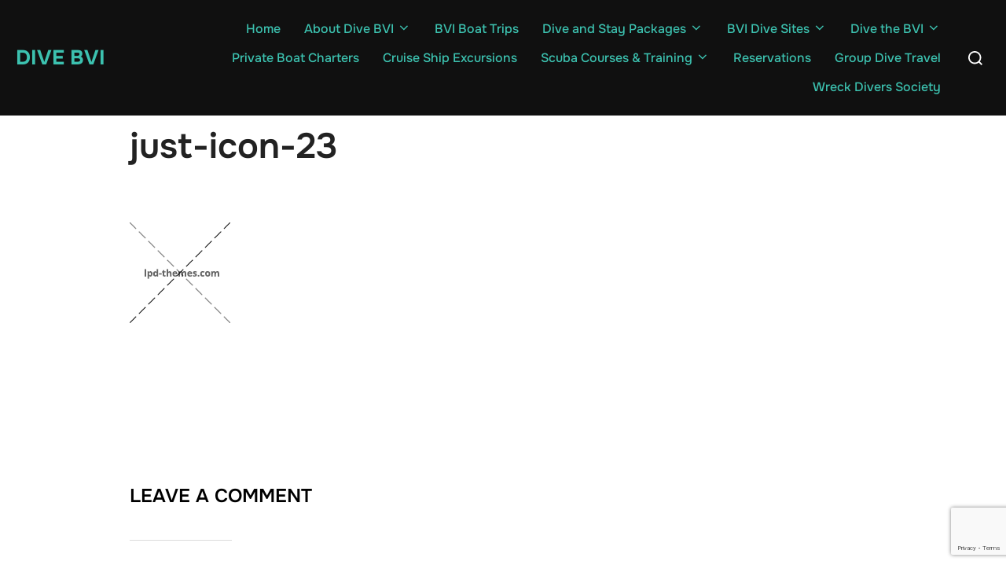

--- FILE ---
content_type: text/html; charset=utf-8
request_url: https://www.google.com/recaptcha/api2/anchor?ar=1&k=6LeXL5YUAAAAACDtFhanujcO21x8Izal8nxL2_dk&co=aHR0cHM6Ly9kaXZlYnZpLmNvbTo0NDM.&hl=en&v=N67nZn4AqZkNcbeMu4prBgzg&size=invisible&anchor-ms=20000&execute-ms=30000&cb=mibsxtxq6e40
body_size: 48719
content:
<!DOCTYPE HTML><html dir="ltr" lang="en"><head><meta http-equiv="Content-Type" content="text/html; charset=UTF-8">
<meta http-equiv="X-UA-Compatible" content="IE=edge">
<title>reCAPTCHA</title>
<style type="text/css">
/* cyrillic-ext */
@font-face {
  font-family: 'Roboto';
  font-style: normal;
  font-weight: 400;
  font-stretch: 100%;
  src: url(//fonts.gstatic.com/s/roboto/v48/KFO7CnqEu92Fr1ME7kSn66aGLdTylUAMa3GUBHMdazTgWw.woff2) format('woff2');
  unicode-range: U+0460-052F, U+1C80-1C8A, U+20B4, U+2DE0-2DFF, U+A640-A69F, U+FE2E-FE2F;
}
/* cyrillic */
@font-face {
  font-family: 'Roboto';
  font-style: normal;
  font-weight: 400;
  font-stretch: 100%;
  src: url(//fonts.gstatic.com/s/roboto/v48/KFO7CnqEu92Fr1ME7kSn66aGLdTylUAMa3iUBHMdazTgWw.woff2) format('woff2');
  unicode-range: U+0301, U+0400-045F, U+0490-0491, U+04B0-04B1, U+2116;
}
/* greek-ext */
@font-face {
  font-family: 'Roboto';
  font-style: normal;
  font-weight: 400;
  font-stretch: 100%;
  src: url(//fonts.gstatic.com/s/roboto/v48/KFO7CnqEu92Fr1ME7kSn66aGLdTylUAMa3CUBHMdazTgWw.woff2) format('woff2');
  unicode-range: U+1F00-1FFF;
}
/* greek */
@font-face {
  font-family: 'Roboto';
  font-style: normal;
  font-weight: 400;
  font-stretch: 100%;
  src: url(//fonts.gstatic.com/s/roboto/v48/KFO7CnqEu92Fr1ME7kSn66aGLdTylUAMa3-UBHMdazTgWw.woff2) format('woff2');
  unicode-range: U+0370-0377, U+037A-037F, U+0384-038A, U+038C, U+038E-03A1, U+03A3-03FF;
}
/* math */
@font-face {
  font-family: 'Roboto';
  font-style: normal;
  font-weight: 400;
  font-stretch: 100%;
  src: url(//fonts.gstatic.com/s/roboto/v48/KFO7CnqEu92Fr1ME7kSn66aGLdTylUAMawCUBHMdazTgWw.woff2) format('woff2');
  unicode-range: U+0302-0303, U+0305, U+0307-0308, U+0310, U+0312, U+0315, U+031A, U+0326-0327, U+032C, U+032F-0330, U+0332-0333, U+0338, U+033A, U+0346, U+034D, U+0391-03A1, U+03A3-03A9, U+03B1-03C9, U+03D1, U+03D5-03D6, U+03F0-03F1, U+03F4-03F5, U+2016-2017, U+2034-2038, U+203C, U+2040, U+2043, U+2047, U+2050, U+2057, U+205F, U+2070-2071, U+2074-208E, U+2090-209C, U+20D0-20DC, U+20E1, U+20E5-20EF, U+2100-2112, U+2114-2115, U+2117-2121, U+2123-214F, U+2190, U+2192, U+2194-21AE, U+21B0-21E5, U+21F1-21F2, U+21F4-2211, U+2213-2214, U+2216-22FF, U+2308-230B, U+2310, U+2319, U+231C-2321, U+2336-237A, U+237C, U+2395, U+239B-23B7, U+23D0, U+23DC-23E1, U+2474-2475, U+25AF, U+25B3, U+25B7, U+25BD, U+25C1, U+25CA, U+25CC, U+25FB, U+266D-266F, U+27C0-27FF, U+2900-2AFF, U+2B0E-2B11, U+2B30-2B4C, U+2BFE, U+3030, U+FF5B, U+FF5D, U+1D400-1D7FF, U+1EE00-1EEFF;
}
/* symbols */
@font-face {
  font-family: 'Roboto';
  font-style: normal;
  font-weight: 400;
  font-stretch: 100%;
  src: url(//fonts.gstatic.com/s/roboto/v48/KFO7CnqEu92Fr1ME7kSn66aGLdTylUAMaxKUBHMdazTgWw.woff2) format('woff2');
  unicode-range: U+0001-000C, U+000E-001F, U+007F-009F, U+20DD-20E0, U+20E2-20E4, U+2150-218F, U+2190, U+2192, U+2194-2199, U+21AF, U+21E6-21F0, U+21F3, U+2218-2219, U+2299, U+22C4-22C6, U+2300-243F, U+2440-244A, U+2460-24FF, U+25A0-27BF, U+2800-28FF, U+2921-2922, U+2981, U+29BF, U+29EB, U+2B00-2BFF, U+4DC0-4DFF, U+FFF9-FFFB, U+10140-1018E, U+10190-1019C, U+101A0, U+101D0-101FD, U+102E0-102FB, U+10E60-10E7E, U+1D2C0-1D2D3, U+1D2E0-1D37F, U+1F000-1F0FF, U+1F100-1F1AD, U+1F1E6-1F1FF, U+1F30D-1F30F, U+1F315, U+1F31C, U+1F31E, U+1F320-1F32C, U+1F336, U+1F378, U+1F37D, U+1F382, U+1F393-1F39F, U+1F3A7-1F3A8, U+1F3AC-1F3AF, U+1F3C2, U+1F3C4-1F3C6, U+1F3CA-1F3CE, U+1F3D4-1F3E0, U+1F3ED, U+1F3F1-1F3F3, U+1F3F5-1F3F7, U+1F408, U+1F415, U+1F41F, U+1F426, U+1F43F, U+1F441-1F442, U+1F444, U+1F446-1F449, U+1F44C-1F44E, U+1F453, U+1F46A, U+1F47D, U+1F4A3, U+1F4B0, U+1F4B3, U+1F4B9, U+1F4BB, U+1F4BF, U+1F4C8-1F4CB, U+1F4D6, U+1F4DA, U+1F4DF, U+1F4E3-1F4E6, U+1F4EA-1F4ED, U+1F4F7, U+1F4F9-1F4FB, U+1F4FD-1F4FE, U+1F503, U+1F507-1F50B, U+1F50D, U+1F512-1F513, U+1F53E-1F54A, U+1F54F-1F5FA, U+1F610, U+1F650-1F67F, U+1F687, U+1F68D, U+1F691, U+1F694, U+1F698, U+1F6AD, U+1F6B2, U+1F6B9-1F6BA, U+1F6BC, U+1F6C6-1F6CF, U+1F6D3-1F6D7, U+1F6E0-1F6EA, U+1F6F0-1F6F3, U+1F6F7-1F6FC, U+1F700-1F7FF, U+1F800-1F80B, U+1F810-1F847, U+1F850-1F859, U+1F860-1F887, U+1F890-1F8AD, U+1F8B0-1F8BB, U+1F8C0-1F8C1, U+1F900-1F90B, U+1F93B, U+1F946, U+1F984, U+1F996, U+1F9E9, U+1FA00-1FA6F, U+1FA70-1FA7C, U+1FA80-1FA89, U+1FA8F-1FAC6, U+1FACE-1FADC, U+1FADF-1FAE9, U+1FAF0-1FAF8, U+1FB00-1FBFF;
}
/* vietnamese */
@font-face {
  font-family: 'Roboto';
  font-style: normal;
  font-weight: 400;
  font-stretch: 100%;
  src: url(//fonts.gstatic.com/s/roboto/v48/KFO7CnqEu92Fr1ME7kSn66aGLdTylUAMa3OUBHMdazTgWw.woff2) format('woff2');
  unicode-range: U+0102-0103, U+0110-0111, U+0128-0129, U+0168-0169, U+01A0-01A1, U+01AF-01B0, U+0300-0301, U+0303-0304, U+0308-0309, U+0323, U+0329, U+1EA0-1EF9, U+20AB;
}
/* latin-ext */
@font-face {
  font-family: 'Roboto';
  font-style: normal;
  font-weight: 400;
  font-stretch: 100%;
  src: url(//fonts.gstatic.com/s/roboto/v48/KFO7CnqEu92Fr1ME7kSn66aGLdTylUAMa3KUBHMdazTgWw.woff2) format('woff2');
  unicode-range: U+0100-02BA, U+02BD-02C5, U+02C7-02CC, U+02CE-02D7, U+02DD-02FF, U+0304, U+0308, U+0329, U+1D00-1DBF, U+1E00-1E9F, U+1EF2-1EFF, U+2020, U+20A0-20AB, U+20AD-20C0, U+2113, U+2C60-2C7F, U+A720-A7FF;
}
/* latin */
@font-face {
  font-family: 'Roboto';
  font-style: normal;
  font-weight: 400;
  font-stretch: 100%;
  src: url(//fonts.gstatic.com/s/roboto/v48/KFO7CnqEu92Fr1ME7kSn66aGLdTylUAMa3yUBHMdazQ.woff2) format('woff2');
  unicode-range: U+0000-00FF, U+0131, U+0152-0153, U+02BB-02BC, U+02C6, U+02DA, U+02DC, U+0304, U+0308, U+0329, U+2000-206F, U+20AC, U+2122, U+2191, U+2193, U+2212, U+2215, U+FEFF, U+FFFD;
}
/* cyrillic-ext */
@font-face {
  font-family: 'Roboto';
  font-style: normal;
  font-weight: 500;
  font-stretch: 100%;
  src: url(//fonts.gstatic.com/s/roboto/v48/KFO7CnqEu92Fr1ME7kSn66aGLdTylUAMa3GUBHMdazTgWw.woff2) format('woff2');
  unicode-range: U+0460-052F, U+1C80-1C8A, U+20B4, U+2DE0-2DFF, U+A640-A69F, U+FE2E-FE2F;
}
/* cyrillic */
@font-face {
  font-family: 'Roboto';
  font-style: normal;
  font-weight: 500;
  font-stretch: 100%;
  src: url(//fonts.gstatic.com/s/roboto/v48/KFO7CnqEu92Fr1ME7kSn66aGLdTylUAMa3iUBHMdazTgWw.woff2) format('woff2');
  unicode-range: U+0301, U+0400-045F, U+0490-0491, U+04B0-04B1, U+2116;
}
/* greek-ext */
@font-face {
  font-family: 'Roboto';
  font-style: normal;
  font-weight: 500;
  font-stretch: 100%;
  src: url(//fonts.gstatic.com/s/roboto/v48/KFO7CnqEu92Fr1ME7kSn66aGLdTylUAMa3CUBHMdazTgWw.woff2) format('woff2');
  unicode-range: U+1F00-1FFF;
}
/* greek */
@font-face {
  font-family: 'Roboto';
  font-style: normal;
  font-weight: 500;
  font-stretch: 100%;
  src: url(//fonts.gstatic.com/s/roboto/v48/KFO7CnqEu92Fr1ME7kSn66aGLdTylUAMa3-UBHMdazTgWw.woff2) format('woff2');
  unicode-range: U+0370-0377, U+037A-037F, U+0384-038A, U+038C, U+038E-03A1, U+03A3-03FF;
}
/* math */
@font-face {
  font-family: 'Roboto';
  font-style: normal;
  font-weight: 500;
  font-stretch: 100%;
  src: url(//fonts.gstatic.com/s/roboto/v48/KFO7CnqEu92Fr1ME7kSn66aGLdTylUAMawCUBHMdazTgWw.woff2) format('woff2');
  unicode-range: U+0302-0303, U+0305, U+0307-0308, U+0310, U+0312, U+0315, U+031A, U+0326-0327, U+032C, U+032F-0330, U+0332-0333, U+0338, U+033A, U+0346, U+034D, U+0391-03A1, U+03A3-03A9, U+03B1-03C9, U+03D1, U+03D5-03D6, U+03F0-03F1, U+03F4-03F5, U+2016-2017, U+2034-2038, U+203C, U+2040, U+2043, U+2047, U+2050, U+2057, U+205F, U+2070-2071, U+2074-208E, U+2090-209C, U+20D0-20DC, U+20E1, U+20E5-20EF, U+2100-2112, U+2114-2115, U+2117-2121, U+2123-214F, U+2190, U+2192, U+2194-21AE, U+21B0-21E5, U+21F1-21F2, U+21F4-2211, U+2213-2214, U+2216-22FF, U+2308-230B, U+2310, U+2319, U+231C-2321, U+2336-237A, U+237C, U+2395, U+239B-23B7, U+23D0, U+23DC-23E1, U+2474-2475, U+25AF, U+25B3, U+25B7, U+25BD, U+25C1, U+25CA, U+25CC, U+25FB, U+266D-266F, U+27C0-27FF, U+2900-2AFF, U+2B0E-2B11, U+2B30-2B4C, U+2BFE, U+3030, U+FF5B, U+FF5D, U+1D400-1D7FF, U+1EE00-1EEFF;
}
/* symbols */
@font-face {
  font-family: 'Roboto';
  font-style: normal;
  font-weight: 500;
  font-stretch: 100%;
  src: url(//fonts.gstatic.com/s/roboto/v48/KFO7CnqEu92Fr1ME7kSn66aGLdTylUAMaxKUBHMdazTgWw.woff2) format('woff2');
  unicode-range: U+0001-000C, U+000E-001F, U+007F-009F, U+20DD-20E0, U+20E2-20E4, U+2150-218F, U+2190, U+2192, U+2194-2199, U+21AF, U+21E6-21F0, U+21F3, U+2218-2219, U+2299, U+22C4-22C6, U+2300-243F, U+2440-244A, U+2460-24FF, U+25A0-27BF, U+2800-28FF, U+2921-2922, U+2981, U+29BF, U+29EB, U+2B00-2BFF, U+4DC0-4DFF, U+FFF9-FFFB, U+10140-1018E, U+10190-1019C, U+101A0, U+101D0-101FD, U+102E0-102FB, U+10E60-10E7E, U+1D2C0-1D2D3, U+1D2E0-1D37F, U+1F000-1F0FF, U+1F100-1F1AD, U+1F1E6-1F1FF, U+1F30D-1F30F, U+1F315, U+1F31C, U+1F31E, U+1F320-1F32C, U+1F336, U+1F378, U+1F37D, U+1F382, U+1F393-1F39F, U+1F3A7-1F3A8, U+1F3AC-1F3AF, U+1F3C2, U+1F3C4-1F3C6, U+1F3CA-1F3CE, U+1F3D4-1F3E0, U+1F3ED, U+1F3F1-1F3F3, U+1F3F5-1F3F7, U+1F408, U+1F415, U+1F41F, U+1F426, U+1F43F, U+1F441-1F442, U+1F444, U+1F446-1F449, U+1F44C-1F44E, U+1F453, U+1F46A, U+1F47D, U+1F4A3, U+1F4B0, U+1F4B3, U+1F4B9, U+1F4BB, U+1F4BF, U+1F4C8-1F4CB, U+1F4D6, U+1F4DA, U+1F4DF, U+1F4E3-1F4E6, U+1F4EA-1F4ED, U+1F4F7, U+1F4F9-1F4FB, U+1F4FD-1F4FE, U+1F503, U+1F507-1F50B, U+1F50D, U+1F512-1F513, U+1F53E-1F54A, U+1F54F-1F5FA, U+1F610, U+1F650-1F67F, U+1F687, U+1F68D, U+1F691, U+1F694, U+1F698, U+1F6AD, U+1F6B2, U+1F6B9-1F6BA, U+1F6BC, U+1F6C6-1F6CF, U+1F6D3-1F6D7, U+1F6E0-1F6EA, U+1F6F0-1F6F3, U+1F6F7-1F6FC, U+1F700-1F7FF, U+1F800-1F80B, U+1F810-1F847, U+1F850-1F859, U+1F860-1F887, U+1F890-1F8AD, U+1F8B0-1F8BB, U+1F8C0-1F8C1, U+1F900-1F90B, U+1F93B, U+1F946, U+1F984, U+1F996, U+1F9E9, U+1FA00-1FA6F, U+1FA70-1FA7C, U+1FA80-1FA89, U+1FA8F-1FAC6, U+1FACE-1FADC, U+1FADF-1FAE9, U+1FAF0-1FAF8, U+1FB00-1FBFF;
}
/* vietnamese */
@font-face {
  font-family: 'Roboto';
  font-style: normal;
  font-weight: 500;
  font-stretch: 100%;
  src: url(//fonts.gstatic.com/s/roboto/v48/KFO7CnqEu92Fr1ME7kSn66aGLdTylUAMa3OUBHMdazTgWw.woff2) format('woff2');
  unicode-range: U+0102-0103, U+0110-0111, U+0128-0129, U+0168-0169, U+01A0-01A1, U+01AF-01B0, U+0300-0301, U+0303-0304, U+0308-0309, U+0323, U+0329, U+1EA0-1EF9, U+20AB;
}
/* latin-ext */
@font-face {
  font-family: 'Roboto';
  font-style: normal;
  font-weight: 500;
  font-stretch: 100%;
  src: url(//fonts.gstatic.com/s/roboto/v48/KFO7CnqEu92Fr1ME7kSn66aGLdTylUAMa3KUBHMdazTgWw.woff2) format('woff2');
  unicode-range: U+0100-02BA, U+02BD-02C5, U+02C7-02CC, U+02CE-02D7, U+02DD-02FF, U+0304, U+0308, U+0329, U+1D00-1DBF, U+1E00-1E9F, U+1EF2-1EFF, U+2020, U+20A0-20AB, U+20AD-20C0, U+2113, U+2C60-2C7F, U+A720-A7FF;
}
/* latin */
@font-face {
  font-family: 'Roboto';
  font-style: normal;
  font-weight: 500;
  font-stretch: 100%;
  src: url(//fonts.gstatic.com/s/roboto/v48/KFO7CnqEu92Fr1ME7kSn66aGLdTylUAMa3yUBHMdazQ.woff2) format('woff2');
  unicode-range: U+0000-00FF, U+0131, U+0152-0153, U+02BB-02BC, U+02C6, U+02DA, U+02DC, U+0304, U+0308, U+0329, U+2000-206F, U+20AC, U+2122, U+2191, U+2193, U+2212, U+2215, U+FEFF, U+FFFD;
}
/* cyrillic-ext */
@font-face {
  font-family: 'Roboto';
  font-style: normal;
  font-weight: 900;
  font-stretch: 100%;
  src: url(//fonts.gstatic.com/s/roboto/v48/KFO7CnqEu92Fr1ME7kSn66aGLdTylUAMa3GUBHMdazTgWw.woff2) format('woff2');
  unicode-range: U+0460-052F, U+1C80-1C8A, U+20B4, U+2DE0-2DFF, U+A640-A69F, U+FE2E-FE2F;
}
/* cyrillic */
@font-face {
  font-family: 'Roboto';
  font-style: normal;
  font-weight: 900;
  font-stretch: 100%;
  src: url(//fonts.gstatic.com/s/roboto/v48/KFO7CnqEu92Fr1ME7kSn66aGLdTylUAMa3iUBHMdazTgWw.woff2) format('woff2');
  unicode-range: U+0301, U+0400-045F, U+0490-0491, U+04B0-04B1, U+2116;
}
/* greek-ext */
@font-face {
  font-family: 'Roboto';
  font-style: normal;
  font-weight: 900;
  font-stretch: 100%;
  src: url(//fonts.gstatic.com/s/roboto/v48/KFO7CnqEu92Fr1ME7kSn66aGLdTylUAMa3CUBHMdazTgWw.woff2) format('woff2');
  unicode-range: U+1F00-1FFF;
}
/* greek */
@font-face {
  font-family: 'Roboto';
  font-style: normal;
  font-weight: 900;
  font-stretch: 100%;
  src: url(//fonts.gstatic.com/s/roboto/v48/KFO7CnqEu92Fr1ME7kSn66aGLdTylUAMa3-UBHMdazTgWw.woff2) format('woff2');
  unicode-range: U+0370-0377, U+037A-037F, U+0384-038A, U+038C, U+038E-03A1, U+03A3-03FF;
}
/* math */
@font-face {
  font-family: 'Roboto';
  font-style: normal;
  font-weight: 900;
  font-stretch: 100%;
  src: url(//fonts.gstatic.com/s/roboto/v48/KFO7CnqEu92Fr1ME7kSn66aGLdTylUAMawCUBHMdazTgWw.woff2) format('woff2');
  unicode-range: U+0302-0303, U+0305, U+0307-0308, U+0310, U+0312, U+0315, U+031A, U+0326-0327, U+032C, U+032F-0330, U+0332-0333, U+0338, U+033A, U+0346, U+034D, U+0391-03A1, U+03A3-03A9, U+03B1-03C9, U+03D1, U+03D5-03D6, U+03F0-03F1, U+03F4-03F5, U+2016-2017, U+2034-2038, U+203C, U+2040, U+2043, U+2047, U+2050, U+2057, U+205F, U+2070-2071, U+2074-208E, U+2090-209C, U+20D0-20DC, U+20E1, U+20E5-20EF, U+2100-2112, U+2114-2115, U+2117-2121, U+2123-214F, U+2190, U+2192, U+2194-21AE, U+21B0-21E5, U+21F1-21F2, U+21F4-2211, U+2213-2214, U+2216-22FF, U+2308-230B, U+2310, U+2319, U+231C-2321, U+2336-237A, U+237C, U+2395, U+239B-23B7, U+23D0, U+23DC-23E1, U+2474-2475, U+25AF, U+25B3, U+25B7, U+25BD, U+25C1, U+25CA, U+25CC, U+25FB, U+266D-266F, U+27C0-27FF, U+2900-2AFF, U+2B0E-2B11, U+2B30-2B4C, U+2BFE, U+3030, U+FF5B, U+FF5D, U+1D400-1D7FF, U+1EE00-1EEFF;
}
/* symbols */
@font-face {
  font-family: 'Roboto';
  font-style: normal;
  font-weight: 900;
  font-stretch: 100%;
  src: url(//fonts.gstatic.com/s/roboto/v48/KFO7CnqEu92Fr1ME7kSn66aGLdTylUAMaxKUBHMdazTgWw.woff2) format('woff2');
  unicode-range: U+0001-000C, U+000E-001F, U+007F-009F, U+20DD-20E0, U+20E2-20E4, U+2150-218F, U+2190, U+2192, U+2194-2199, U+21AF, U+21E6-21F0, U+21F3, U+2218-2219, U+2299, U+22C4-22C6, U+2300-243F, U+2440-244A, U+2460-24FF, U+25A0-27BF, U+2800-28FF, U+2921-2922, U+2981, U+29BF, U+29EB, U+2B00-2BFF, U+4DC0-4DFF, U+FFF9-FFFB, U+10140-1018E, U+10190-1019C, U+101A0, U+101D0-101FD, U+102E0-102FB, U+10E60-10E7E, U+1D2C0-1D2D3, U+1D2E0-1D37F, U+1F000-1F0FF, U+1F100-1F1AD, U+1F1E6-1F1FF, U+1F30D-1F30F, U+1F315, U+1F31C, U+1F31E, U+1F320-1F32C, U+1F336, U+1F378, U+1F37D, U+1F382, U+1F393-1F39F, U+1F3A7-1F3A8, U+1F3AC-1F3AF, U+1F3C2, U+1F3C4-1F3C6, U+1F3CA-1F3CE, U+1F3D4-1F3E0, U+1F3ED, U+1F3F1-1F3F3, U+1F3F5-1F3F7, U+1F408, U+1F415, U+1F41F, U+1F426, U+1F43F, U+1F441-1F442, U+1F444, U+1F446-1F449, U+1F44C-1F44E, U+1F453, U+1F46A, U+1F47D, U+1F4A3, U+1F4B0, U+1F4B3, U+1F4B9, U+1F4BB, U+1F4BF, U+1F4C8-1F4CB, U+1F4D6, U+1F4DA, U+1F4DF, U+1F4E3-1F4E6, U+1F4EA-1F4ED, U+1F4F7, U+1F4F9-1F4FB, U+1F4FD-1F4FE, U+1F503, U+1F507-1F50B, U+1F50D, U+1F512-1F513, U+1F53E-1F54A, U+1F54F-1F5FA, U+1F610, U+1F650-1F67F, U+1F687, U+1F68D, U+1F691, U+1F694, U+1F698, U+1F6AD, U+1F6B2, U+1F6B9-1F6BA, U+1F6BC, U+1F6C6-1F6CF, U+1F6D3-1F6D7, U+1F6E0-1F6EA, U+1F6F0-1F6F3, U+1F6F7-1F6FC, U+1F700-1F7FF, U+1F800-1F80B, U+1F810-1F847, U+1F850-1F859, U+1F860-1F887, U+1F890-1F8AD, U+1F8B0-1F8BB, U+1F8C0-1F8C1, U+1F900-1F90B, U+1F93B, U+1F946, U+1F984, U+1F996, U+1F9E9, U+1FA00-1FA6F, U+1FA70-1FA7C, U+1FA80-1FA89, U+1FA8F-1FAC6, U+1FACE-1FADC, U+1FADF-1FAE9, U+1FAF0-1FAF8, U+1FB00-1FBFF;
}
/* vietnamese */
@font-face {
  font-family: 'Roboto';
  font-style: normal;
  font-weight: 900;
  font-stretch: 100%;
  src: url(//fonts.gstatic.com/s/roboto/v48/KFO7CnqEu92Fr1ME7kSn66aGLdTylUAMa3OUBHMdazTgWw.woff2) format('woff2');
  unicode-range: U+0102-0103, U+0110-0111, U+0128-0129, U+0168-0169, U+01A0-01A1, U+01AF-01B0, U+0300-0301, U+0303-0304, U+0308-0309, U+0323, U+0329, U+1EA0-1EF9, U+20AB;
}
/* latin-ext */
@font-face {
  font-family: 'Roboto';
  font-style: normal;
  font-weight: 900;
  font-stretch: 100%;
  src: url(//fonts.gstatic.com/s/roboto/v48/KFO7CnqEu92Fr1ME7kSn66aGLdTylUAMa3KUBHMdazTgWw.woff2) format('woff2');
  unicode-range: U+0100-02BA, U+02BD-02C5, U+02C7-02CC, U+02CE-02D7, U+02DD-02FF, U+0304, U+0308, U+0329, U+1D00-1DBF, U+1E00-1E9F, U+1EF2-1EFF, U+2020, U+20A0-20AB, U+20AD-20C0, U+2113, U+2C60-2C7F, U+A720-A7FF;
}
/* latin */
@font-face {
  font-family: 'Roboto';
  font-style: normal;
  font-weight: 900;
  font-stretch: 100%;
  src: url(//fonts.gstatic.com/s/roboto/v48/KFO7CnqEu92Fr1ME7kSn66aGLdTylUAMa3yUBHMdazQ.woff2) format('woff2');
  unicode-range: U+0000-00FF, U+0131, U+0152-0153, U+02BB-02BC, U+02C6, U+02DA, U+02DC, U+0304, U+0308, U+0329, U+2000-206F, U+20AC, U+2122, U+2191, U+2193, U+2212, U+2215, U+FEFF, U+FFFD;
}

</style>
<link rel="stylesheet" type="text/css" href="https://www.gstatic.com/recaptcha/releases/N67nZn4AqZkNcbeMu4prBgzg/styles__ltr.css">
<script nonce="Kmn5h0_xW-IhsIhjzPhrgQ" type="text/javascript">window['__recaptcha_api'] = 'https://www.google.com/recaptcha/api2/';</script>
<script type="text/javascript" src="https://www.gstatic.com/recaptcha/releases/N67nZn4AqZkNcbeMu4prBgzg/recaptcha__en.js" nonce="Kmn5h0_xW-IhsIhjzPhrgQ">
      
    </script></head>
<body><div id="rc-anchor-alert" class="rc-anchor-alert"></div>
<input type="hidden" id="recaptcha-token" value="[base64]">
<script type="text/javascript" nonce="Kmn5h0_xW-IhsIhjzPhrgQ">
      recaptcha.anchor.Main.init("[\x22ainput\x22,[\x22bgdata\x22,\x22\x22,\[base64]/[base64]/[base64]/ZyhXLGgpOnEoW04sMjEsbF0sVywwKSxoKSxmYWxzZSxmYWxzZSl9Y2F0Y2goayl7RygzNTgsVyk/[base64]/[base64]/[base64]/[base64]/[base64]/[base64]/[base64]/bmV3IEJbT10oRFswXSk6dz09Mj9uZXcgQltPXShEWzBdLERbMV0pOnc9PTM/bmV3IEJbT10oRFswXSxEWzFdLERbMl0pOnc9PTQ/[base64]/[base64]/[base64]/[base64]/[base64]\\u003d\x22,\[base64]\x22,\x22wo5WIsKyw4Fqw5vDkG5uw5tqXsKoRzxgwrTCrsO+XsObwrwGJQQbGcK9GU/DnRJXwqrDpsOEDWjCkCXCg8OLDsKFRsK5TsOjwrzCnV4Iwp8AwrPDnVrCgsOvNcOCwozDlcOMw5wWwpVjw64jPg/CvMKqNcKiEcOTUljDg0fDqMKbw7XDr1IzwpdBw5vDqMOKwrZ2wqXCusKcVcKmX8K/[base64]/DqMOfHsKGWMOPwpt8GsOXUsO5a2XCgcKAw7vDvDjCiMKqwpMZwprCs8KLwojCgl5qwqPDvMOHBMOWeMOxOcOWLMOEw7FZwqHCrsOcw4/[base64]/[base64]/Cn8OwwqhBKcKrwqbDr8OdR8Ogf8KfwrDCgMKFwp7DvRZyw7XCpMKxWsKzVMKCYcKhHGHCiWXDi8OmCcOBIygdwo5BwojCv0bDhG0PCMKPPH7Cj10rwro8NEbDuSnCj2/CkW/[base64]/DkQjCtRgYJMOsw75Dw77DkxR3wofDr25DF8O/w5llw6tsw5Z+U8KOdcKoGcOHXcKWwpwZwrJww4clZMO7A8O4EcOVw67CvcKWwrHDhgFvw6HDuG8nAsOzZMKgScKnesOIMxNdVcOVw7zDgcO/wq3Cg8KAVXd+RMK4a0t5wobDlMKEwoHCp8KKJsO/GBtmFxdyKDtDDcO2eMKhwrHCqsKgwp4kw7/CmsOFw79fTcOedsO5acOJw4ofw5zCvMOjworDmMOUwok1E3XCiH3Ct8Omc1jCl8K1w6XDvWjDhk3Dg8K8wp1VDMOZacOVwobCrCnDqThJwqPDkMK7H8O4wovDlcO3w4JUIsO4w6/DuMOpB8KNwoRLNsK9a13Du8KSw7vCrQ8Cw5fDhcKlXWjDnFHDhsKfw6tEw6AhdMOLw6ByUcObQTnCvsK5FDnCuEPDhABnbsKbYBLDpnrChR7Cp1rCm1jCo2oxfcKXbsKJwoTDv8K1wq/DqSnDvWfCjGDCg8Kxw6wjKSvDgGHCoB3Cg8ORE8O2w7Ekwp1pUMOAdHdgwp5eC0oJwrbCrsO4WsK/VTzCuG3CrcOsw7PCmxJ+w4TDkWTDggUyCQrDlEsxRgDDusOOLsOCw6Iyw7MdwrsvfjN5LDrCjsKMw4PCkmx6w6LCsGLDkh/Cu8O/w7wsATIMGsOBwpjDh8KDWsK3w7VswqpRwpkFHcKzwpU7w5obw5hMBcOODxx/WcKyw6omwrnCqcO+wrY3w5TDpCjDqzrClMOrGVlLEsO+c8KSEkw1w7Irw5Bhw7Yzw602wobChHfDtsO7DsONw4tiw7vCr8KDcMKPw7vCjlB/TRXCmT/[base64]/CoMOVw5nDicO2wq/[base64]/w5jCqcK1U3xpwpDCocK3w7pyw6hhw7J1U8O6wpLCoSLDnnzCoX9YwrbCj27DksKAwpY/[base64]/[base64]/esOWwrcRS8K4MDA4dkzDvQjClcKcKAfCtwEABMK2DUXDt8OaN07Dk8OTH8OrLi4Yw4XDmMOTejfCt8OUcFzDt0E3wrNGwqRxwrRYwpkLwrcffW7Dm1/[base64]/[base64]/Chhw2GnnDmTpjC3/Dg31zwofCksOdwq16TTsxIcOEwofDj8ONbcK2wp95wq8tecOpwqAOE8KbCU8edW5Zwq7CusOQwqHCu8OmGjQUwoMqe8K8aUrCq27CqMKRwpA6PXE/w4pWw7V0ScOeM8Okw4UAeGp+bjTCisO0TcOPYsKfJ8O5w7Ngw70FwpzCtMO/w5wRK2jCoMOMw6JMEzHDo8Kfw6jDisOFw5Y9w6ZFYAzCuA3CjyTDlsOBwo7CihFZecK7wpXDgnNnNi/[base64]/CvWTCqnTDpsO8P3TDhgfCiGYRw4EpQTTDscKSwpccN8O3w7PDmFDCjl7CqjNaccO1aMOPXcONHyAlCVVXwqc2wrDDoAoLPcO0wrTDiMKAwpESEMOoCMKOw6Iww5shEsKpwp/DhxTDiTbCtsO8RDjCssKPPcKhwq7CtE4XAD/DljfCo8Orw61bNsKRHcKLwrE/w6RPNgjCg8O6YsKJaCwFw5/CpBQZw6NcSTvCi1YkwrlPwqV8woRWRBvDm3bCmsOXw6PCtsOtw4jCtgLCq8Ojwo9lw7NZw5AnWcK0f8KKTcOMai/CqMOfw5TCiy/CscK4wogMw6/CpjTDo8Khwr3Dv8Owwp3CgsOCdsKzLMKbX2wkwpIgw7FYKQjCp3zCiDjCocONwp4uYMOscU4WwogQWsKWQz0mw4vCr8K4w4vCpsKIw6UTS8OKwpXDryTDn8OKf8OQNnPCk8OVdCbCi8K7w6ZEwr/Cv8O9wrErPB3Cu8KmTi4tw5XCkhFEw7XDkxAFUHAjw65+wrNWcsO9C2/ConTDj8Ojw4jCrwBSwqfDjMKDw5/CpMOkccOxQ3fClcKSwoHDh8O/w5tiwpXCqAkvf0dSw7bDg8K0fww2GMO6w7xjZxrCt8OxLRvDthhIwrwCwrBmw4NUEQkyw4PDmcK/[base64]/[base64]/CUUeAsOEwo7DoQECwr7DtsOmw6V4w7/CuRhTPMKfbMKeOELDhMK2W2BTwqUhfMO7L07DuXdewrk/wqQbwqR0aF/[base64]/[base64]/esKQw6fCjRDCj3LDkTV6w71MwoPCvjbDlcK/LMOSwpfCqcOTw7IeNh/CkytSwpp/w49fwp1zw51bIsOtNwHCscOew6XCv8KlVEhYwqV1YB5fw5HDsCDDgX4TYcO9MnHDnEnDpsKSwovDlwgKw43CocK5w4crZsKMwoDDgQ7Dim3DjAElwrnDsGzDhnIKBMO8NcK1wo/DoB7DgDzCnMK4wqE4w5hCCsO+w5oDw7U5OsK1wqgUUMO3VUU8PMOcA8O7eyttw7wnwpjCjcOiwrxlwp7Cgh/CtQVATUjCkiXDvMKfw4NEwqnDqmDCtj00wrLCq8Kjw5HDqlApwrrCuSTCm8K5H8Kzw7/DhMOGwqrCmUZpw55nwrvDtcOQE8KEw63DsmFjIzZfcMKJwqJXGAEUwqNLQcKZw4HCg8OuXS3DscOeRMKyfsKGFWUDwozCs8O0LirCrsKnIx/ClMKSPsOJwpEAS2bCpsKrwrbDgsOWYcKxw6ETw5t4ASwpOVtQw6XCpsOPYQZpGcOSw7LCiMOuwqxLwrbDuHhLEsKyw7pDcQPClMKVw5fDg3nDkgHDgMOWw4MJTkEpw6oZw7fDrcOlwopAwqzDj30IwqzCh8KNL3t/w45Zw6VYwqcYwps8d8O3w71hBl59FxXCqVAgQlEEw4/DkUloVh3DmDzDoMO4MsK3EQvCp0p1acKxwp3CtWxMw4vCj3LCuMKoCcOgAm4TBMKOw7AowqE5SMObAMONISDCrMKSDnt0wobCp2kPb8OUw6/[base64]/QcKZw7USY8Ohw6Y1D07DiTlFc2rCn3PDkw8Yw5/[base64]/[base64]/fcOGf8OTw4h2w5LCsMOiw6bCqmkdZsOQw50sw4jCj8Kzw64OwqFFdnZnUcO3w5Y3w6gidB/DsVvDn8OUKCnDh8KVw63CljLDr3N2XA5dX1rDmjLCn8K3QGhaw6jDqsKLFCUaCMO7Kgouwo1Qw5RwZMOMw5nCkAkKwoohNlbDrzrCjMOGw5UPIcOaSMOEw5EAZhfDjsKUwo/DjMK0w4HCuMKzdwXCsMKHAMKWw4obY29NPAzCvcKXw63DuMKawp3DkDN6PH1wbwPDgMKTR8OTCcKgw4DDi8OwwpNjTsKYU8Kgw4LDo8Oxwq7CjDQwOMKGEh0RM8Kuw7kyesKfcMKrw4XCrMKYaxhyEELDoMOtd8K+NVU/[base64]/[base64]/CtcKSwqZNLcKtwrhNK8OAwo0NAwIBwqpOw5PCusOdDsOgwqnDu8OXw4vClsOjVWoGNCLCpBV0PMOTwrfDlBPDuDvDnjjCmsOowrsGCg/[base64]/DhsKEPGzDlMKOw5HCu0jDqcKowpEUHcOEw44DXwfDrcKJwrXDvxPCtyLDtMOmHUfCqcO+QFjDiMOgw6kZwrXDnTIcwpbDqnzDkDXChMOLwrjDrzERwqHDoMODwozCg2nDocKJwrzCm8KKfMKaElANCsOnG051CwEDw4Bvwp/[base64]/bcO5S0DDkSLDsxZwH3jDlEhgbcOEMz3CucObwpdTS0/Ckn7CkiDDhMOyHcKeO8Kow4LCt8O6wqMoKWZAwrDCu8OrccOjJBQRwo8Vw5HDhFdaw4/CncOMwoLCgsOqwrJNEUExG8O9f8KowpLCicKOE1LDrsKXw5odU8KkwptHw5AHw5fCqcOxD8KyK0FZbMK0R0TCjMK4IFcmwrUpwpx0JcOyQMKIOQ9sw78Cw4zCs8KcQA/DocKxwp7Dq1l7C8OLWjNALMKISRjDk8OFJcOcaMK1dAnCjgvDs8KlQxRjFAJIw7E6Yik0wqvCoDLDpDnDqwjDgR5MDsKfBnYewp8vw5TDvcOtw7vChsK0FCVVwqjCow1Gw5ZTGmFYVAjChB/CkGfCnMOVwrRnw4fDmcOfwqNfHhIHS8Onw7fCmRnDt3/CpsOVOMKBwonCsnrCvMKaLMKIw4ccJDcMRsOvw7d5EBfDucOCDcOAw7/Dv3YRDCbCohMzwqMAw5DCthPCnRwxw77Cj8KTw6oCwrzClWkcOMOXJVs/[base64]/[base64]/wrnCniphw6rCrMO9w5nDhsKmwp3Ck8KTS8OCD8Kkw71ce8O2w55wRMKhw7XCuMKvS8O/wqMmPMKMw4xpwrvCisKuAcKQJFbDtgJyXcKcw5hMwqN7w7cCw7hYwr/DhQBvQsOtKsOkwoVfwr7CpsOVKsK4NSHDh8K1w6nCg8KBwo0XBsKgwrvDiDwORsKDwp0AeDZXNcO2woFWGTJnwpkAwr5dwo3DmsKFw6BFw4tVw7PCtCVVUMKUwr/Cu8KNw5nDjSTDgcKyExUlwoQmHsOYwrJ0LlfDjFXCv1pewovCoCXCoFnDksOQasOuwpNnwrLCk3vCtk/DtcKCH3bCu8OpXMKFw5jDm3JrP37CocOMPVnCoHU8w6DDvcKsSnnDssOvwrkzwosvB8K9DMKJd2bCh2jCuQ0Kw4YCU3bCpcKkw7DCnsOtw5zCuMOyw6kQwoFDwqjCg8KswrTCocOywqkmw4bDhg/[base64]/DqjnCnMO7Z8Kzw7XDvALDgwM4MArCr1Q1dnDDvAHCkUvDkR/Dt8K1w5JCw6HCosOhwoArw4YlbVEhwq4NK8O5TMOKAcKYw4sgw4oXw5jCuTfDrMOubMKrw7DCt8O/[base64]/[base64]/YlHDvMKfM8KHTh7ClUrDoiPCt8Kgwq3ClCXCrsOEwo7CkMOFTcO6OcOVa1bCi0dgdMKSw4HDoMKUwrPDvsOZw5dfwqtWw57Dq8OmG8KMwpXCsxPDucK4RgnDlsKgwrwBMBPCo8KqN8OUD8KGw53CpsKiYTXCjFDCvMOcw5Alwok2wo95fnZ/IhlCwp3Ckx3DrDxlQGp/w4UoWSgNH8OvF3dOwqwAESEKwoIzbMKRXMKvUh3CmUrDusKMw4vDt2rCo8OPNg8OM2DCksK1w5rCtMK9ZcOvDcORw4rDrX7DjMKiLnPDt8KKLcO7worDtsOzfF/CgXDDjSTCu8OAXMKtSMO8WMOpw5csFcOrwpLCvsO/[base64]/DkMKQwpTCgkViGcKjEWwowq3ChcKlwr/CsMO7woDDicOUwp0xw7gbbsK6w7nCsj0UW3MDw7IwacK7woHCtcKGw5NtwrDCpcOWcMOPwpHCtMOzSGfDp8KZwqsmw7U1w4hCJXsVwqlPYX11esKzOy7DjHA4WltQw6XCnMOjc8O1B8Omw69dw6Bew4DCgcKMwr3Ci8KGCCTDklzCrhtud0/Co8O/w6hkUAkLwo7CnWcBw7TClsKRMMKFwrMzwrArwqV2wo4KwoPDulDDpnPCnjrDiD/CnFFaBMOFNcKtcWDDryLCjB0iPsKfw7XCncK9w54SasO+NsKVwrvCtMKEK0XDq8Onwrgewrt9w7PChMODVkrCisKGCcOXw43ClMKzwokLwrsfOiXDh8KSRlbCnkrCmUg3amdzecOrwrXCq1QXE1vDucKVIsOaJMOvSDs1e2kzCRbCrkHDocKPw7/CtcK6wo5jw43DuRjDvTzCvgXDssOOwprCmcOSwrAuw4oRBD1LclEMw4LDn3LCoB/CswHDo8KFPCA/RxBjw5gjwoUQD8Kxw5g6PXzCg8KBwpTCn8ODNcKGWcK6w6vDiMKJwqXCnGzCo8ORw5XCicKrO29rwojCsMOxw7zDrDJqwqrDv8K9w6bDkwYgw5U0GsKFaT3CisK/w5cPRcOFBwXDgCpxeWBZP8OXw4JsB1DDuULChg5WEmtlRQTDjsOBwpLCn07DlTwkV1x0wrIcS1cvwoHDgMKEw6Nhwqsiw4rDq8Onw7Z9w65BwqjDkT/[base64]/ATTDqsOrworCkgTDjBrCnsKLwo/CmMOxd8O0wpPCt8ORUV3CnGXDow3DpcOswppcwrHDkDY+w7RgwqteN8KpwpzCpi/[base64]/QMKNw6w1w5HDjXnDhA3DknZtQmw7JMO/M3RnwqvCv0tFMcOLw49jQFnDkWUSw5sUw4tkMijDiww2w7rDpsKjwp57M8Ocw55OUGfDkm5/PkdWwrDCvcOjQVATw5PDqsKQwrXCpsO0JcKWw6XDucOkw7F6w7bCn8OLwposwqbCtcKyw6TDoCMawrLDtizCmcKINmDDrRrDmRbDkyZ8I8OuYVnDl013w5Fmwpxfw4/DrTkLwoIAwoPDmMKnw5lGwp/DicOpHjteJ8KtM8OrNcKMwofCuXzCtzTCsXwWwrvCjmjDn1E5UsKIw6LCk8Kuw7/DncO7w5nCsMObRMKDwrfDh3zDoDXDvMOwd8K1c8KkOghnw5LCkGjDssO+UsO7YMKxLTEhfMO8GcOraljDgh9QQMKywqrDnMOzw7jCiGYMw7kzw5chw554wpDChSXDhwoBw5PDj1vCjsOwODgkw41Qw4QHwqtIN8KswqorMcKqwqnCnMKJYsKkbwRFw7PCiMK1ewR+IE/Co8K5w7jCniTDrTrCjsKbGBjCjsONw5DCghwaM8Oiw7Q8a10NfcKhwrHDtBbDoVUUwpJZQMKvUR5vw7TDpMOda2Y6TyTDkcKSD1rChynDgsK9QsOUH084woQQdsKzwq/[base64]/[base64]/w43DqMKEwrhLCnRfFcKpFMKewoIBCMOqOcOHJMOdw6PDlnDCoFzDqcKUwrTCssKmwo0mfsKnwpbDjgReCm3CrR4Ww4MxwpUWwo7CpkDCkcO6wp7Dp3Vow7nDusOnCXzCt8Onwo1ywozChg1vw71vwpohw6RPw5DCncKrVMK0w788w51CRsKRHcOnCxvCpWnCncOSKcO/LcK6wp1rwq5pL8OgwqQ8w49Pwo8sKMKbwqzCi8OaCQgww5ErworDuMOyBcOMw4fCs8KGwrx8woHDkcOlw7XDgcO1ThM7wqVow749Bx4fw71CJ8OjBcOIwoV6wpBEwqjClcKJwoc4bsK6wq7CtcKZGX3Dr8K/[base64]/wptzw7LDhsKbwrggZcOvwp5Fw7HCohJjwo/DsgbDk8OzP15nwplOUltjw47CnVXDiMKBP8KyXSwyJcO9wpbCtT/CqcKUcsKKwqzCnHLDrkUiMcKcPW/ClMKowrYRwq/DqlbDiVRyw7tSWBHDoMKOKMO8w5/DugtVfytgG8K9dsKvDxbCvcOcFcKYw4lAecKUwp5NO8KUwo4XaXDDh8O/w73CgcOKw5YFaydkwoTCn1ASE1LCgCU4wrNPwrvDrlZ9wrZqMQxew6UYwpDDgMKyw7/Dpiwswr4/DcKSw5UpAMOowpjCm8K2e8KAwq4hcHsow63CvMOHcxXChcKCw41Tw7vDungKw75HY8O+wrfDoMKhesKQOG7DggNbXA3Cl8KpDjnDnGTCp8KMwpnDhcOJw6EPTjDColXCnntEw7wiccOaAcKAPR3DgcKwwrpcwrNCX2PClmHDvsKIFBFzPwIgKk7CgcKwwo8nw4/CmMKSwpg2MyYoKEgYYMOIHsOCw4UqdMKJw6IQwpFKw6LDtxvDtAzDk8KvR2c7w4zCrjUKw5XDv8KCwpYyw6NRGsKAwqQoBsK0w4k2w7HDisOmaMKRw7PDnsOkWMK/KMK9c8OPBi/[base64]/DlDvDhVvCk1gnw6BKXD/Cj8OpbcKPw7rCk8K3wp/[base64]/d3MNw47DkMOTw5spBA57cETCpxhbw5DCrMKBDHzCrXZdEQTDnn/DgMKZH1hjNwvDr0Fxw6sfwofCncOgwpzDuGXDgcKTDsOiw5/CkhQ9wqrClXrDuEZmfUvDmSJxwrcUMMOOw7xqw74iwq8vw7Qhw6huNsKYw78aw7jDkhcZIQ7Cu8KYbcO4AsOdw6wBPMOvPjzDvAYMwqzDjQXDiRc+wow9wrRWBB0dPB7DoG7DisKSPMKQXl3Dj8OJw4hxIyNVw6PClsKkdwbDhjtQw7rDjcKYwr/CgMKTZMKLW2daSRRzwoIAwrJMw6VbwqzCoUDDk1bDsghcw43Dr3YowoBUblJ7w5XDjzLCssKxDjRPAwzDjEvClcKpNHLCvcOBw59wATctwpYRf8KGHMOywo17w44DZMOyK8KqwrVZwq/Ch3TCgcKGwqopSMK/w5x7TEvCpVxuPcOxVsOlWMO0fcOscGfDr3vDlw/[base64]/wpvCjxNtbsKhfcKHw7BrSsKdwqwADsOMw5zCqiIiXhllW3zDk0I4wpMSfgEWVhhnw6MzwqvCtCwwCsOoUjTDtzDCun/DocOXYcKTw6QHRR8HwrsmQFA6F8O7VW4Jw4zDqyBTwp9sUMKCayw2F8KXw7rDjcKfwonDjsOPcMO3wpAFZsKtw57DoMOhwrbDsEUTex3Dql09wqfCjTzDtj4vw4UhMMOnwqbDpsODw4rCjcORC2HDmxM/w6bDlsOqDcOxw6cAw7fDgVrDnCDDmH7Cn15AcsO/SBjDogxsw5XDoG08wrQ9w7wwLE7Dp8O2FMKFdsKBScORccKId8O/TQtOAMKuZcO0U29Iw7PCmSfCoCrDmxHCoBPCg298wqUhJMOeF11TwpHDu3VcC1jCjHwzwrHDt2DDjMK3wr/[base64]/DocKUZMKzXkXCmcOew6DDmMK4w6XDv0VSw7VCGjpCw5pHdGIvAVvDpMOuHU/ChWXConHDqMOrCBjCm8KNPTLDiyzCpFlhf8Ovw7TCmjPDsFwHD0jDgkzDncK5wpAHLEkObsOvXsKswo/CucOqHgzDngPDhsOsKsKBwpPDksKdXU/Dl3DDijxzwqfCoMOhG8OrIStoe1DCjsKjOcKAIMKXEkfCrMKWM8OuXDPDnxnDhcOZRsKgwph9wqPClcOzw5rCsTAqDirDgFc1w6vCkcKRbsK7wqrCtxbCu8KGw6rDjsKieR3CjMKVO20iwoo/BnzClcOxw4/Dk8KOD313w4cPw7fDmwJbw6krKV3CrSY6w4rDmgrCgS/DucKrHTnDt8O8w7vDiMKxw711WBQPwrIOSMOaMMODOWrDp8KOwrnCtsK5J8Oow6R6X8OqwpnDuMOow5o1VsK5YcK5eyPCicOxw6QuwqlVwq/DkX/Ct8Kfw7XCj1bCosKlw57CpcOCOsOdYnx0w53Cu0s4UMKGwqrDo8Kkw4DCvcKnbsKnw4DCicOjC8K4wq/[base64]/CpMKtw6rCm3tPGmpVw5NgSBfCjMKFEihIRncdw5kEw5XCs8OwcSvCpcOnT1fCv8O6wpDCnWXCocOrN8KrcMOrwrILwoB2wozDii3ClE3Ch8KwwqN7fmdXPcKrwozCg0fCl8K9XzvCoHdow4fCiMOJwpEFwpbCqcOJw7zDhh/DlngYD2LCgh8ZUsKSaMOSw6wmbsKAVcOPR0Arwq7CjsOVSCrCosKdwpMgV1fDmcOgw5N3wpQNKMOWAsK3LQ/CjGNPMMKAw4nCkzhUa8OGHsOWw68zc8ONwr85FnY8w68+B0TCrMObw5lZXAnDmFJjKgnDvDsEDMOHwqDCvw4jw4fDs8Knw6EjD8Klw6PDq8OTNcOzw4DDnT3DihMjccKxwpghw4FEEcKPwpFVQMOMw7vChl0EGBLDsno9cVtOwrvCiU/CjMKcw5DDm0sOO8K/f13ClXTCjVXDhDnDhErClMKmwrLCgxVTwolIEMOkwo3DvWXCn8OrWsO6w47DgXsFWETDgcObwpbCgBYoEmDCqsKEdcKGwq5swozDucOwW3/DmD3CoyPChMOvwp7DhV40Y8KRCcKzGsKTwokJwoXCp0/CvsK4w50bWMKNTcKHMMKLWMOtwrlaw714w6J+VcOlw77Dg8OcwoYNwpnDv8OawrphwrU5wqN6w5/DhEYWw4cdw6XDpsKwwprCoSvChkXCphfDkh/DqcOqwpzDlcKOw4t2IzVnAkA2SkLChQDDuMKuw47DqcKIa8O8w65wGWDCjQ8CazjDiX5qTcK8HcO3Pi7CuCHDs07Ct3LDgwPCrMO/VGFPwq7Cs8KsG3rDtsK+QcO0w45PwpzDr8KRwpjCt8KJw63Dl8OULsOLWFvDuMK0XVY0wrrDigjCsMO+KsKwwoEBw5DCncOJw78CwqTCrnc/[base64]/[base64]/CrcOgwocZw4fCncOhVcOFDsKdw6LCrMOGCxAiCGTCr8OaJcOJwqQHO8KIAHfDusOYDsKZERrDpEvChMKYw5TChmnDiMKAVcO6w53CgSYXFR/Cuy0OwrPDlcKJIcOudMKXWsKew6PDoT/[base64]/DpRPDiHPDmhrDnUw5w5vCqz3CssO9w63CugDCh8O7dyBdwrxsw4MEw4nDmcO5dS9JwoY/w5xwSMK+Y8KzZcOZV09BcMK/bjPDu8O4AMO2fjkCwonDksKtw5XDjsKDHHwawoIcLDjDg0XDrcO1O8K1wq7DuzrDnsOMw4kpw5Q/wpllw6Rjw6/CijdZw4I1ZyIlwoPDqsKlwqDCtMKCwp7DgcKmw4EZYUATVMKtw58HdVdYNxZ7H33DuMKtwqMfJ8Kvw79uNMKDWRvDjgXCscKUw6bDsgdXwrzCphN3MsKvw7vDsVEbAcOJVmPDlMKowq7DocKfC8KKJsOnwqLDjRHDqSVkRRLDqsKjEMKTwrnCuX/Di8KSw559w4LCnmHCs0nChsORcMO+w4osJMOfw7HDlcOxw6ZewrHDu0LCtQdlDh9pDE8cfMOpRlbCpRvDgsOjwo7DkMOrw4MNw6DCow9kwpB9wrnDjMKFSxQgR8KCdMOYHMOdwpTDv8O7w4/CtlXDmQtEOsOzN8K2U8OCCMO/w5nDvlYSwrjClTpZwoxmw60LwoLDusKWw6PCnEnCpGTDsMO9GwnDiS/CusOFAVRYw4s/woHDusOdw4JoLTfCtcKZNUx5Tnc+KsKswr99woxZBAlyw7hawp7CjsOLwoHDi8OewpRbaMKAwpVyw6/Du8KAw696QcKrQQ3Dl8OSwoV2ccKEw5zChcODVsKew6B0w7BMw7VuwqrCn8KCw6Y9w6fChGTDiUUlw6/DlGLCthdDa2jColzDtsOVw4nCrknCqcKFw7TCj2fDtsO2fcONw7HCk8ObWQokwqzDk8ORQxnDhyBGw6/CqFFbwoAodkTDrDk5w5UcSlrDojnDqTDCnQB8YX0SA8K6w4hUBcKjKwDDn8OOwrvCvsO9Z8OyR8Oew6TDmhrDoMKfcEgJwrzDtw7Do8OIC8KPGMKVw5/[base64]/Dv8KSTwAYHEBgJsOaPMO0NsKuUTfCjMOnDSLDo8KjB8K5w6HDlBZLDxVYwogWWMO3wp7Cox9GMMKFWC7DrsOKwoIKwqgbd8OpLQPCpAPCgCdxw6h+w4zCuMKww4/CpiEZAlstWMOIC8K8PcOzwrzChjxSworDm8OoXW5mJ8Kna8OuwqPDlcO8GgjDs8Ocw7IEw7xwbSrDhMKreyfCgkhKw4zCpsO0d8Ojwr7CuFk6w7rDksOFWcOtNMKbwoYHIjrCmy0rNE5swqPDrnYjPcODw6nCgBfCk8ORwo4ITDDCvkTDmMOKwoJXUWpIwrdjVD/ChEzCu8ONf3gHwo7DhEsTK2xbbx0WGBrDty4+w5k1w74eN8Kcw6UrdMO/YcO+wq9Hw6N0TRt7wr/Du0Ziw5hxWcOCw5thwrbDvl7Cmx0besK0w74WwrtDcMK9wqDDswrDsQrDkcKmw7jDtmRhXTBOwovDhhkTw5vCpRbCiHfCl1AvwoBgY8Ocw7AZw4BRw4JjQcK+w6fCmcONw4Affh3DhcKtMnAJK8KoCsO6OiXCtcO2csKOUnBiUcKTWk7Cg8KFw7nDv8K5cQrCkMO/wpHDrsKkE0wwwpfClBbCkEYewpwnAsKjwqgkwoM+BsKhwrLCmAzDkQctwoHCjsK2HDXDksO8w4sxBsKuFCfDuUfDqsOhw4LCiR3CrMKrdAzDqCvDgRBMcsKpw44Fw4oUw7o1wqNXw6YkaXpIXUcJSsO5w6rDqsKNIE/CmH/DlsOLw4dqw6XCkMKbKB7Cn09fZ8OiAsOMBRvCrw8FBcOHKjzCok/DvHIHwrtncF7Dii1mw4YSZyPCskjDjcKeCDrCpFzDoETDnMOad3A1EEwZwqdRwpIXwp9lZydcw7rCisKVw6XDhTI7woI8wp3DssOZw4YIw5/DsMO/f3EBwrtbRCpawrXCoHRkb8O0wpHDvUtpal/Ct1Fhw4XCrWNrw7LDuMODejdsShPDjQ3DjRIQYiJYw4Zmw4IqC8Odw4XCgcK0ZFMrwq1tdg/CvMOVwqgtwoF8w57ChH7CqsKrHBzCsBR8TMK8XAHDhHcWZ8Kww6RHMHA6dcO/w7lXM8KDOMOrKHRDF2nCocOgesOYbUvCjsOXHi/[base64]/DrcK/d8OnD8KPOMOZQ0HCk2xHdUnDiMK2wph7BMOww4bDksKdclvCmwTDjMOEE8KBwpAUw4/ClsKFw5zDhsKVd8KCw4vCp2oJYMO8woHChcOlF1DDl2oeHMOHBG9rw4DDvMKQXl/[base64]/wq1gwovDr8KdJsONw5LCicKJQcK9A3/CkT/CuTE+U8K1w47DosOlw7RDw58cDcKZw5ZgIxHDmwVLJsORBMKUSB0Kw4RfVcOqUsKRwqHCv8K9wr1WRj3CmsOxwoPCnj3DszDCs8OMNcKkwq7DqFfDiX/DjVnCgmwYwp8LVsOaw6LCqcOew6gSwo3DmMOLcxFUw4hZacO9UU5BwpkKw4zDlH9mX3vClWbCr8Kxw7heVMKvwoQmwqBfw57DpMKIcVR/wpjDqV8udMOxCcO4MMOwwrnCuFodPsK/wqHCt8OAA3dyw7rDmcO0wpgCS8Oyw5LClh00b3fDgzjDtMKDw74Zw4zDjsKxw7PDnRTDkGHCvRLDqMOtwq9Hw4Z/QMKZwoJEU2cRKsKnOkdvIMKnwqZzwqrCgA3DjCjDml3DlMO2wrbCqFnCrMO7wp7CizvDt8OSwo7ClStgw442w6Viw4kPWG0IG8KQw5suwrvDqsK6wr/[base64]/CvWkFWcOgwqvDqwPCt8KgwpsnRQrCtH5HFXnCn0U4w4zCv0tswoXCqcKLHmDDn8O1wqbCqhlUUmgiw4dPPmPCtEYPwqDCj8KQwpnDiBrCisOGM2/Ck3PCqlZ2SR0/[base64]/[base64]/CgGIYKsKUwpnDk8OYHXI5wqrDocKMOnrCpXtaVDDCmXkDaMOqIBbDpAJxVEPCv8OGeDvCgBgYwqFoR8OTfcKgwo7CosOwwpwowrjCjRnDpcKYwqjClXwNw5zCiMKewps5wpd/OcOYw4dcCsO/[base64]/CmmvDkMKxw5fDscKfHDTDrH3CuU/Dg8KEPsOZZ1pqUHcwwofCjidYw5jDmcOyesODw6/Cr3lAwr1GL8K2wqgYJylAHXLChHvCmHNiQ8Okw5txc8OwwqYIYz3CtUsvw4rDuMKqO8KYWcK5MsOywoTCrcK9w6IKwrQSZcO9WFXDg0FIw5vDuxfDjj0Nw6QlMcO0wrdMwr3DusOowopFXhQqwp/CtcOcQzbCjMKFa8Ofw7Uaw7I6FMOiPcOaIsOqw4BsfMO1KA3Dk2Y/G0c+w6PDpX0Fwp3Dv8K6SMK6c8OuwrPDm8O7N3vDo8OhHXEWw5zCssOjNMKCLWnDo8KRXCbChMKcwoZQw6liwrTCn8OTbXlRCMOGZ0PClDJmH8K1ERHCocKmwol+QxHDm0PCqF7CnQzCsBJ+w4h8w6XDs2fChSJYbsOSXyc5w6/CiMK1PkzCtBnCjcO1w6QiwosQw7YEbUzCtDfCiMKPw45uwpcCRTEkwooyZcOla8OVQcO3wrNQw7jCnnIuwojCjMKnTibCncKQw5ZQw7rCqMKhA8OrdHnCqHrDvjvCvjzCrjPDsW9owrNGwp/CpcO+w6YiwogcP8OGECZdw6rCjcO/w77DpDJyw4AGw7LCjMONw6tKRFbCmcKCTsOTw78nw7fChcK4D8KAMGpHw5IQJ1cEw4TDuRbCpBvCgsKrw7M6K1/DjsK9NMO6wptLIHDDmcKsJ8OJw7fDpsO0QMKpRCQqbcOPLHYuwpvCp8KAOcOowrkHYsKcQH0bTgNlw7tiPsOmw4HCpjXCti7DmAsdwr/[base64]/CkETDqMKWJ8Kww6XDhWTCtijDjcO2bFlnR8ObIcKyR3s5AB1fwrHDvm5Nw5bCncKuwrMJw4jCu8Kgw5wsOlQxOMONw4vDjx05GMO8di0jIyMpw5AJfcKKwpfDsjhsBl1VI8OLwo8owr4lwqPCnsO/w74hDsO5acOGFwnDg8OWw7pfeMKjNVk8OcOVdxnDugEww6YDG8O+HsOjwrJLZS5Oe8KVAwbDnxFnAzDCvHPCiBVoZcOyw73Cj8K3dwdlwpAywo1Iw7JmZREIwo8vwo/CvTrDrcKuOhUbEcONIT4DwqYaUHgKHz5AQz8nTsKRRcOiM8OaIinCsgvDslN+wrEpTAl3w6zDusKSwo7DtMOoWivDrD1iw6x/w6RRDsKPeHPCr2MPNcKrNcKFw7vCocK1WC4SJMORNR52wpfCnUdvZ2ZWPBRGeXkzdsKgKcKXwqYIL8OsAMObXsKPWcO6VcOpIcKkEsOzw6ANw583VcO0w6JlaA8SOAV4G8K1XjFFI0Vow4bDvcK5w5Bqw6hFw44Wwq9VK01daH/DhsK/w4kkBkbDs8OmV8KCw7jDh8OQYsOgWF/DuEPCtjglwo7DhcORVALDl8OVP8KUw50bw5TDunwOwqtQdVASwq/CuVHCqcO7TMOew4vDl8KSwoLDrhXDlsKtZ8OwwqcEwqTDisKKw57ClcKtbMO8Qmlrf8KKJTTDiyDDvsKmOMObwr7Dj8K/IAEpwrLDpcOLwrUIw5jCqQPCi8OIw43DrcKVw6vCqcOpw7AvNzxbHgfDtkkOw58ow5R5VFlAE3nDsMO9w5LClFPCscOGMSLCvTrCrMKwCcKQEj/CqsO9HsOdwrpeAgIgFsK9w65Bw7HCqGZtw7/ChsKXD8K7wpFew7tPN8O3IyfCv8OnEcK9AHRMwpvCrsO3McKBw7w6w5l3fRlDw4rDpzYIAsKWPMKzWlk9w5w9w7rCjsO8AMOTw5gGF8OvN8OGYQF4w4XCpsKYHcKhNMKFVcOdbcOuY8KTNDAEf8Krw70ew7vCrcOAw7lTOC3DtcONwoHChWxNLDxvw5XCo3x0w6fCqm/DmMKUwosnJwvDqsKwCyrDhsO/[base64]/CizDCvMO+wpHDhHXCnntNa8KOwqnCvz3CskbDuk4ew68Twp3DvcKUw4vCsg4RVsO2w7DDusO6W8OVwpfDscOWw7TCmSwMw7hLwq0xw7JSwqvCpGlvw41sFl/DgcOPBDDDhBvDnMObA8Osw4l2w7wjFMO2wqvDi8ONA3jCtyI0AxXDkxtewpw3w4HDm00MDmPDnVUHBMKFb1hvwp1/IS9swpHCl8KoQGV4wqR8wqtnw4gOZMOIe8OZw7rCgsKnwpLCjcO2w74Nwq/[base64]/Cvn5Owql4wqtDHsKydQLDvW3DtcOkw6EYw4FTKi7DnMKGXEPDr8OLw6vClMKbRyVVDMKVw7HDi2AJU0MxwoknW23DhS/DmCZBS8Omw5Yrw4LCi2DDg0vCvwXDt0vCrynDqsOhYcKTfTk/[base64]/Cq8KbwoLCjzEtw4TDv1M+wpnCrgwqwo3DoMKawrBQw5RCwqvCmcOYXMK8wq3Dljg6w5cWwrAhw4TDp8Oywo4Rw4pNVcO4KgrCo2zDgsK3wqZnw4ANwrllw4sQch0BDMKsA8KewpgCFXbDqSnDu8OITGVqOsKwG0Z/[base64]/[base64]/Dj0sWQ8O3UsKMIcOTTGbDrnTDl3UCw7PDmTXDiXpyGkHCtsOyNsOMBQDDo2JyCsKVwoh1JwbCtypaw5dMw7jCnMO5wopcQGPCnD3CrCYHw7TDrRI7wrPDq1NtwoPCsWp8wozCoBkCwqAnwoAcwqs3w5VrwqgdcsK/wq7Dj0XCuMK+E8OQf8OcwojCkQ1xEzdwQsKFw5XDncOzGsOUw6RkwoY5djJiwqHDgHsCw7zDjh1Gw5TDhmRRw71pw7LDmBV+wp8lw63DoMKPaFbCiyRzRcOoE8KjwoPCrsO8ewsYBsO8w6HCmgDDmMKVw5HDlcOTesK8S209Wi4vw77CpFNMw5/[base64]/wqXCpcKswr7Cv8K+VSHCrVPDuMKJw7XChMO7Y8Ocw71JwqDCrMK5DHUrUTQxCcKWwqPChGrDhlHCnjouw58xwqjCj8OFOsKzBkvDkFMJJcOFw5rCs2RUSXE/wqHCiBR1w7tUSSfDnATCgHMnI8KCw6nDr8KXw6MRKATDp8ODwqLCt8OhKsO4ZMO5e8Kvw5zCk3jDjATCssO3UsKibzDDrgQ1KMOwwqRgFsK6wq1vQMKXw7cJwoZmE8O0wqXCpcK/[base64]/DCnDuMOmLMOIw7XDrsKtw4Rmw4TCuMKywpfCjcKxWmfCpQtXw5DCpV7CjlzDlsKmwqs\\u003d\x22],null,[\x22conf\x22,null,\x226LeXL5YUAAAAACDtFhanujcO21x8Izal8nxL2_dk\x22,0,null,null,null,1,[21,125,63,73,95,87,41,43,42,83,102,105,109,121],[7059694,584],0,null,null,null,null,0,null,0,null,700,1,null,0,\[base64]/76lBhnEnQkZnOKMAhmv8xEZ\x22,0,0,null,null,1,null,0,0,null,null,null,0],\x22https://divebvi.com:443\x22,null,[3,1,1],null,null,null,1,3600,[\x22https://www.google.com/intl/en/policies/privacy/\x22,\x22https://www.google.com/intl/en/policies/terms/\x22],\x225HfZDgcwKQD7nxHlQpNmIbZMSSX5dGl3FQz1eRJCqw0\\u003d\x22,1,0,null,1,1769743853655,0,0,[144,89],null,[174,67],\x22RC-G-FaFm2atFqTPw\x22,null,null,null,null,null,\x220dAFcWeA6ZYsYirCyYS8PqhFr6xBs5mCqibDBTwCykZNAU_SXOkOWAqjuDm5P4tvnHv9C-pndJqwdAHtybmM4D3P_B2CeI1h33Eg\x22,1769826653631]");
    </script></body></html>